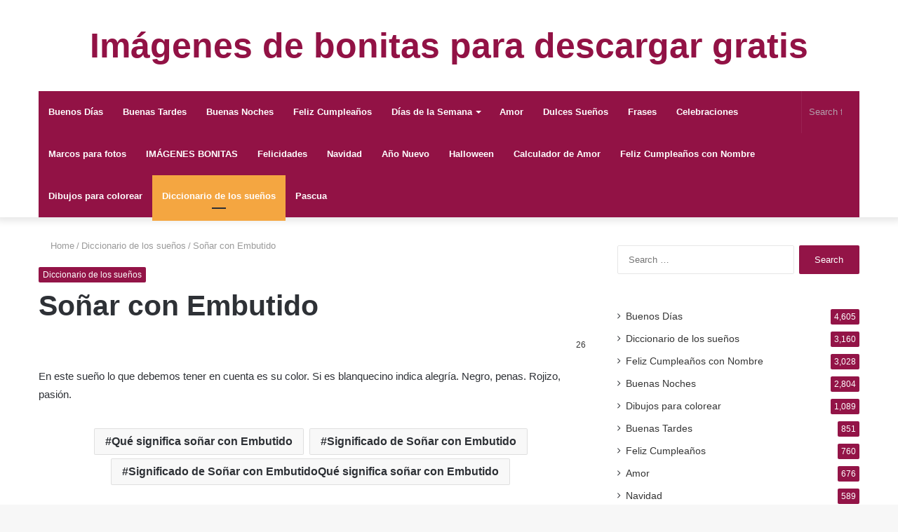

--- FILE ---
content_type: text/html; charset=UTF-8
request_url: https://7ellm.com/sonar-con-embutido/
body_size: 13818
content:
<!DOCTYPE html><html lang="en-US" class="" data-skin="light"><head><script data-no-optimize="1">var litespeed_docref=sessionStorage.getItem("litespeed_docref");litespeed_docref&&(Object.defineProperty(document,"referrer",{get:function(){return litespeed_docref}}),sessionStorage.removeItem("litespeed_docref"));</script> <meta charset="UTF-8" /><link rel="profile" href="http://gmpg.org/xfn/11" /><link rel="pingback" href="https://7ellm.com/xmlrpc.php" /><meta http-equiv='x-dns-prefetch-control' content='on'><link rel='dns-prefetch' href='//cdnjs.cloudflare.com' /><link rel='dns-prefetch' href='//ajax.googleapis.com' /><link rel='dns-prefetch' href='//fonts.googleapis.com' /><link rel='dns-prefetch' href='//fonts.gstatic.com' /><link rel='dns-prefetch' href='//s.gravatar.com' /><link rel='dns-prefetch' href='//www.google-analytics.com' /><meta name='robots' content='index, follow, max-image-preview:large, max-snippet:-1, max-video-preview:-1' /><title>Soñar con Embutido - Imágenes de bonitas para descargar gratis</title><link rel="canonical" href="https://7ellm.com/sonar-con-embutido/" /><meta property="og:locale" content="en_US" /><meta property="og:type" content="article" /><meta property="og:title" content="Soñar con Embutido - Imágenes de bonitas para descargar gratis" /><meta property="og:description" content="En este sueño lo que debemos tener en cuenta es su color. Si es blanquecino indica alegría. Negro, penas. Rojizo, pasión." /><meta property="og:url" content="https://7ellm.com/sonar-con-embutido/" /><meta property="og:site_name" content="Imágenes de bonitas para descargar gratis" /><meta property="article:published_time" content="2021-05-10T22:00:00+00:00" /><meta name="author" content="admin" /><meta name="twitter:card" content="summary_large_image" /><meta name="twitter:label1" content="Written by" /><meta name="twitter:data1" content="admin" /> <script type="application/ld+json" class="yoast-schema-graph">{"@context":"https://schema.org","@graph":[{"@type":"WebPage","@id":"https://7ellm.com/sonar-con-embutido/","url":"https://7ellm.com/sonar-con-embutido/","name":"Soñar con Embutido - Imágenes de bonitas para descargar gratis","isPartOf":{"@id":"https://7ellm.com/#website"},"datePublished":"2021-05-10T22:00:00+00:00","author":{"@id":"https://7ellm.com/#/schema/person/d432768f22fa1278c65e34d8adcc770b"},"breadcrumb":{"@id":"https://7ellm.com/sonar-con-embutido/#breadcrumb"},"inLanguage":"en-US","potentialAction":[{"@type":"ReadAction","target":["https://7ellm.com/sonar-con-embutido/"]}]},{"@type":"BreadcrumbList","@id":"https://7ellm.com/sonar-con-embutido/#breadcrumb","itemListElement":[{"@type":"ListItem","position":1,"name":"Home","item":"https://7ellm.com/"},{"@type":"ListItem","position":2,"name":"Soñar con Embutido"}]},{"@type":"WebSite","@id":"https://7ellm.com/#website","url":"https://7ellm.com/","name":"Imágenes de bonitas para descargar gratis","description":"","potentialAction":[{"@type":"SearchAction","target":{"@type":"EntryPoint","urlTemplate":"https://7ellm.com/?s={search_term_string}"},"query-input":{"@type":"PropertyValueSpecification","valueRequired":true,"valueName":"search_term_string"}}],"inLanguage":"en-US"},{"@type":"Person","@id":"https://7ellm.com/#/schema/person/d432768f22fa1278c65e34d8adcc770b","name":"admin","image":{"@type":"ImageObject","inLanguage":"en-US","@id":"https://7ellm.com/#/schema/person/image/","url":"https://7ellm.com/wp-content/litespeed/avatar/bdf198f1f8b502f25b577216adfefc34.jpg?ver=1768640193","contentUrl":"https://7ellm.com/wp-content/litespeed/avatar/bdf198f1f8b502f25b577216adfefc34.jpg?ver=1768640193","caption":"admin"},"url":"https://7ellm.com/author/admin/"}]}</script> <link rel="alternate" type="application/rss+xml" title="Imágenes de bonitas para descargar gratis &raquo; Feed" href="https://7ellm.com/feed/" /><link rel="alternate" type="application/rss+xml" title="Imágenes de bonitas para descargar gratis &raquo; Comments Feed" href="https://7ellm.com/comments/feed/" /><link rel="alternate" title="oEmbed (JSON)" type="application/json+oembed" href="https://7ellm.com/wp-json/oembed/1.0/embed?url=https%3A%2F%2F7ellm.com%2Fsonar-con-embutido%2F" /><link rel="alternate" title="oEmbed (XML)" type="text/xml+oembed" href="https://7ellm.com/wp-json/oembed/1.0/embed?url=https%3A%2F%2F7ellm.com%2Fsonar-con-embutido%2F&#038;format=xml" /><link data-optimized="2" rel="stylesheet" href="https://7ellm.com/wp-content/litespeed/css/6a3bae6ed830fe82fe0a55617b16915f.css?ver=4e041" /> <script type="litespeed/javascript" data-src="https://7ellm.com/wp-includes/js/jquery/jquery.min.js" id="jquery-core-js"></script> <link rel="https://api.w.org/" href="https://7ellm.com/wp-json/" /><link rel="alternate" title="JSON" type="application/json" href="https://7ellm.com/wp-json/wp/v2/posts/41265" /><link rel="EditURI" type="application/rsd+xml" title="RSD" href="https://7ellm.com/xmlrpc.php?rsd" /><meta name="generator" content="WordPress 6.9" /><link rel='shortlink' href='https://7ellm.com/?p=41265' /><meta http-equiv="X-UA-Compatible" content="IE=edge"><meta name="yandex-verification" content="87f78b0aa2043ee1" /><meta name="theme-color" content="#921245" /><meta name="viewport" content="width=device-width, initial-scale=1.0" /><link rel="icon" href="https://7ellm.com/wp-content/uploads/2019/07/favicon.ico" sizes="32x32" /><link rel="icon" href="https://7ellm.com/wp-content/uploads/2019/07/favicon.ico" sizes="192x192" /><link rel="apple-touch-icon" href="https://7ellm.com/wp-content/uploads/2019/07/favicon.ico" /><meta name="msapplication-TileImage" content="https://7ellm.com/wp-content/uploads/2019/07/favicon.ico" /></head><body id="tie-body" class="wp-singular post-template-default single single-post postid-41265 single-format-standard wp-theme-jannah tie-no-js wrapper-has-shadow block-head-2 magazine2 is-thumb-overlay-disabled is-desktop is-header-layout-2 has-header-below-ad sidebar-right has-sidebar post-layout-1 narrow-title-narrow-media"><div class="background-overlay"><div id="tie-container" class="site tie-container"><div id="tie-wrapper"><header id="theme-header" class="theme-header header-layout-2 main-nav-dark main-nav-default-dark main-nav-below main-nav-boxed no-stream-item has-shadow has-normal-width-logo mobile-header-default"><div class="container header-container"><div class="tie-row logo-row"><div class="logo-wrapper"><div class="tie-col-md-4 logo-container clearfix"><div id="mobile-header-components-area_1" class="mobile-header-components"><ul class="components"><li class="mobile-component_menu custom-menu-link"><a href="#" id="mobile-menu-icon" class=""><span class="tie-mobile-menu-icon nav-icon is-layout-1"></span><span class="screen-reader-text">Menu</span></a></li></ul></div><div id="logo" class="text-logo" >
<a title="Imágenes de bonitas para descargar gratis" href="https://7ellm.com/"><div class="logo-text">Imágenes de bonitas para descargar gratis</div>			</a></div></div></div></div></div><div class="main-nav-wrapper"><nav id="main-nav"  class="main-nav header-nav"  aria-label="Primary Navigation"><div class="container"><div class="main-menu-wrapper"><div id="menu-components-wrap"><div class="main-menu main-menu-wrap tie-alignleft"><div id="main-nav-menu" class="main-menu header-menu"><ul id="menu-men" class="menu" role="menubar"><li id="menu-item-9" class="menu-item menu-item-type-taxonomy menu-item-object-category menu-item-9"><a title="Buenos Días" href="https://7ellm.com/category/buenos-dias/">Buenos Días</a></li><li id="menu-item-8" class="menu-item menu-item-type-taxonomy menu-item-object-category menu-item-8"><a title="Buenas Tardes" href="https://7ellm.com/category/buenas-tardes/">Buenas Tardes</a></li><li id="menu-item-7" class="menu-item menu-item-type-taxonomy menu-item-object-category menu-item-7"><a title="Buenas Noches" href="https://7ellm.com/category/buenas-noches/">Buenas Noches</a></li><li id="menu-item-21" class="menu-item menu-item-type-taxonomy menu-item-object-category menu-item-21"><a title="Feliz Cumpleaños" href="https://7ellm.com/category/feliz-cumpleanos/">Feliz Cumpleaños</a></li><li id="menu-item-10" class="menu-item menu-item-type-taxonomy menu-item-object-category menu-item-has-children menu-item-10"><a title="Días de la Semana" href="https://7ellm.com/category/dias-de-la-semana/">Días de la Semana</a><ul class="sub-menu menu-sub-content"><li id="menu-item-11" class="menu-item menu-item-type-taxonomy menu-item-object-category menu-item-11"><a title="Domingo" href="https://7ellm.com/category/dias-de-la-semana/domingo/">Domingo</a></li><li id="menu-item-14" class="menu-item menu-item-type-taxonomy menu-item-object-category menu-item-14"><a title="Jueves" href="https://7ellm.com/category/dias-de-la-semana/jueves/">Jueves</a></li><li id="menu-item-15" class="menu-item menu-item-type-taxonomy menu-item-object-category menu-item-15"><a title="Lunes" href="https://7ellm.com/category/dias-de-la-semana/lunes/">Lunes</a></li><li id="menu-item-16" class="menu-item menu-item-type-taxonomy menu-item-object-category menu-item-16"><a title="Martes" href="https://7ellm.com/category/dias-de-la-semana/martes/">Martes</a></li><li id="menu-item-17" class="menu-item menu-item-type-taxonomy menu-item-object-category menu-item-17"><a title="Miércoles" href="https://7ellm.com/category/dias-de-la-semana/miercoles/">Miércoles</a></li><li id="menu-item-18" class="menu-item menu-item-type-taxonomy menu-item-object-category menu-item-18"><a title="Sábado" href="https://7ellm.com/category/dias-de-la-semana/sabado/">Sábado</a></li><li id="menu-item-19" class="menu-item menu-item-type-taxonomy menu-item-object-category menu-item-19"><a title="Viernes" href="https://7ellm.com/category/dias-de-la-semana/viernes/">Viernes</a></li><li id="menu-item-12" class="menu-item menu-item-type-taxonomy menu-item-object-category menu-item-12"><a title="Fin de Semana" href="https://7ellm.com/category/dias-de-la-semana/fin-de-semana/">Fin de Semana</a></li><li id="menu-item-13" class="menu-item menu-item-type-taxonomy menu-item-object-category menu-item-13"><a title="Inicio de Semana" href="https://7ellm.com/category/dias-de-la-semana/inicio-de-semana/">Inicio de Semana</a></li></ul></li><li id="menu-item-6" class="menu-item menu-item-type-taxonomy menu-item-object-category menu-item-6"><a title="Amor" href="https://7ellm.com/category/amor/">Amor</a></li><li id="menu-item-20" class="menu-item menu-item-type-taxonomy menu-item-object-category menu-item-20"><a title="Dulces Sueños" href="https://7ellm.com/category/dulces-suenos/">Dulces Sueños</a></li><li id="menu-item-22" class="menu-item menu-item-type-taxonomy menu-item-object-category menu-item-22"><a title="Frases" href="https://7ellm.com/category/fraser/">Frases</a></li><li id="menu-item-22246" class="menu-item menu-item-type-taxonomy menu-item-object-category menu-item-22246"><a title="Celebraciones" href="https://7ellm.com/category/celebraciones/">Celebraciones</a></li><li id="menu-item-23890" class="menu-item menu-item-type-taxonomy menu-item-object-category menu-item-23890"><a title="Marcos para fotos" href="https://7ellm.com/category/marcos-para-fotos/">Marcos para fotos</a></li><li id="menu-item-26778" class="menu-item menu-item-type-taxonomy menu-item-object-category menu-item-26778"><a title="IMÁGENES BONITAS" href="https://7ellm.com/category/imagenes-bonitas/">IMÁGENES BONITAS</a></li><li id="menu-item-26835" class="menu-item menu-item-type-taxonomy menu-item-object-category menu-item-26835"><a href="https://7ellm.com/category/felicidades/">Felicidades</a></li><li id="menu-item-26884" class="menu-item menu-item-type-taxonomy menu-item-object-category menu-item-26884"><a href="https://7ellm.com/category/navidad/">Navidad</a></li><li id="menu-item-28128" class="menu-item menu-item-type-taxonomy menu-item-object-category menu-item-28128"><a href="https://7ellm.com/category/ano-nuevo/">Año Nuevo</a></li><li id="menu-item-29134" class="menu-item menu-item-type-taxonomy menu-item-object-category menu-item-29134"><a href="https://7ellm.com/category/halloween/">Halloween</a></li><li id="menu-item-31358" class="menu-item menu-item-type-custom menu-item-object-custom menu-item-31358"><a href="http://7ellm.com/calculador-de-amor/">Calculador de Amor</a></li><li id="menu-item-32691" class="menu-item menu-item-type-taxonomy menu-item-object-category menu-item-32691"><a href="https://7ellm.com/category/feliz-cumpleanos-con-nombre/">Feliz Cumpleaños con Nombre</a></li><li id="menu-item-39795" class="menu-item menu-item-type-taxonomy menu-item-object-category menu-item-39795"><a href="https://7ellm.com/category/dibujos-para-colorear/">Dibujos para colorear</a></li><li id="menu-item-39823" class="menu-item menu-item-type-taxonomy menu-item-object-category current-post-ancestor current-menu-parent current-post-parent menu-item-39823 tie-current-menu"><a href="https://7ellm.com/category/diccionario-de-los-suenos/">Diccionario de los sueños</a></li><li id="menu-item-45254" class="menu-item menu-item-type-taxonomy menu-item-object-category menu-item-45254"><a href="https://7ellm.com/category/pascua/">Pascua</a></li></ul></div></div><ul class="components"><li class="search-bar menu-item custom-menu-link" aria-label="Search"><form method="get" id="search" action="https://7ellm.com/">
<input id="search-input"  inputmode="search" type="text" name="s" title="Search for" placeholder="Search for" />
<button id="search-submit" type="submit">
<span class="tie-icon-search tie-search-icon" aria-hidden="true"></span>
<span class="screen-reader-text">Search for</span>
</button></form></li></ul></div></div></div></nav></div></header><div class="stream-item stream-item-below-header"><script type="litespeed/javascript" data-src="https://pagead2.googlesyndication.com/pagead/js/adsbygoogle.js?client=ca-pub-3257236447136093"
     crossorigin="anonymous"></script> 
<ins class="adsbygoogle"
style="display:block"
data-ad-client="ca-pub-3257236447136093"
data-ad-slot="3157428911"
data-ad-format="auto"
data-full-width-responsive="true"></ins> <script type="litespeed/javascript">(adsbygoogle=window.adsbygoogle||[]).push({})</script></div><div id="content" class="site-content container"><div id="main-content-row" class="tie-row main-content-row"><div class="main-content tie-col-md-8 tie-col-xs-12" role="main"><article id="the-post" class="container-wrapper post-content"><header class="entry-header-outer"><nav id="breadcrumb"><a href="https://7ellm.com/"><span class="tie-icon-home" aria-hidden="true"></span> Home</a><em class="delimiter">/</em><a href="https://7ellm.com/category/diccionario-de-los-suenos/">Diccionario de los sueños</a><em class="delimiter">/</em><span class="current">Soñar con Embutido</span></nav><script type="application/ld+json">{"@context":"http:\/\/schema.org","@type":"BreadcrumbList","@id":"#Breadcrumb","itemListElement":[{"@type":"ListItem","position":1,"item":{"name":"Home","@id":"https:\/\/7ellm.com\/"}},{"@type":"ListItem","position":2,"item":{"name":"Diccionario de los sue\u00f1os","@id":"https:\/\/7ellm.com\/category\/diccionario-de-los-suenos\/"}}]}</script> <div class="entry-header"><span class="post-cat-wrap"><a class="post-cat tie-cat-4593" href="https://7ellm.com/category/diccionario-de-los-suenos/">Diccionario de los sueños</a></span><h1 class="post-title entry-title">Soñar con Embutido</h1><div id="single-post-meta" class="post-meta clearfix"><div class="tie-alignright"><span class="meta-views meta-item "><span class="tie-icon-fire" aria-hidden="true"></span> 26 </span></div></div></div></header><div class="entry-content entry clearfix"><p>En este sueño lo que debemos tener en cuenta es su color. Si es blanquecino indica alegría. Negro, penas. Rojizo, pasión.</p><div class="post-bottom-meta post-bottom-tags post-tags-modern"><div class="post-bottom-meta-title"><span class="tie-icon-tags" aria-hidden="true"></span> Tags</div><span class="tagcloud"><a href="https://7ellm.com/tag/que-significa-sonar-con-embutido/" rel="tag">Qué significa soñar con Embutido</a> <a href="https://7ellm.com/tag/significado-de-sonar-con-embutido/" rel="tag">Significado de Soñar con Embutido</a> <a href="https://7ellm.com/tag/significado-de-sonar-con-embutidoque-significa-sonar-con-embutido/" rel="tag">Significado de Soñar con EmbutidoQué significa soñar con Embutido</a></span></div><br>
Imágenes de
Soñar con Embutido 👉
para descargar gratis al celular y compartir en facebook⭐.
<br><p style='color: #CF152A;font-weight: bold;'>BBCode: (Foro):</p><textarea cols='60' id='url' onclick='this.focus();this.select()' readonly='readonly' rows='2' style='border:2px solid #666;background:#fff; height: 3.5em; width: 98%;' title='Click to highlight'>[center][url=http://7ellm.com][img]http://7ellm.com/[/img][/url][/center]</textarea><p style='color: #CF152A;font-weight: bold;'>Código HTML: (Sitio web, blog):</p><textarea cols='60' id='HTML-code' onclick='this.focus();this.select()' readonly='readonly' rows='2' style='border:2px solid #666;background:#fff; height: 3.5em; width: 98%;' title='Click to highlight'><a href="http://7ellm.com"><img src=http://7ellm.com/ border="0" alt="<a href="http://7ellm.com"><img src= border="0" alt="Imágenes de bonitas para descargar gratis"><br>Imágenes de bonitas para descargar gratis</a>"><br><a href="http://7ellm.com"><img src= border="0" alt="Imágenes de bonitas para descargar gratis"><br>Imágenes de bonitas para descargar gratis</a></a></textarea><p style='color: #CF152A;font-weight: bold;'>Link: (Facebook, WhatsApp):</p><textarea id='BB-code' onclick='this.focus();this.select()' readonly='readonly' rows='2' style='border:2px solid #666;background:#fff; height: 2.6em; width: 98%;' title='Click to highlight'>https://7ellm.com/sonar-con-embutido/</textarea><br> <script type="litespeed/javascript" data-src="https://pagead2.googlesyndication.com/pagead/js/adsbygoogle.js"></script> <ins class="adsbygoogle"
style="display:block"
data-ad-format="autorelaxed"
data-ad-client="ca-pub-3257236447136093"
data-ad-slot="8807048835"></ins> <script type="litespeed/javascript">(adsbygoogle=window.adsbygoogle||[]).push({})</script> <div style='text-align: right;font-size: x-small;'></div></b:if></div><div id="post-extra-info"><div class="theiaStickySidebar"><div id="single-post-meta" class="post-meta clearfix"><div class="tie-alignright"><span class="meta-views meta-item "><span class="tie-icon-fire" aria-hidden="true"></span> 26 </span></div></div></div></div><div class="clearfix"></div> <script id="tie-schema-json" type="application/ld+json">{"@context":"http:\/\/schema.org","@type":"Article","dateCreated":"2021-05-11T00:00:00+02:00","datePublished":"2021-05-11T00:00:00+02:00","dateModified":"2021-05-11T00:00:00+02:00","headline":"So\u00f1ar con Embutido","name":"So\u00f1ar con Embutido","keywords":"Qu\u00e9 significa so\u00f1ar con Embutido,Significado de So\u00f1ar con Embutido,Significado de So\u00f1ar con EmbutidoQu\u00e9 significa so\u00f1ar con Embutido","url":"https:\/\/7ellm.com\/sonar-con-embutido\/","description":"En este sue\u00f1o lo que debemos tener en cuenta es su color. Si es blanquecino indica alegr\u00eda. Negro, penas. Rojizo, pasi\u00f3n.","copyrightYear":"2021","articleSection":"Diccionario de los sue\u00f1os","articleBody":"En este sue\u00f1o lo que debemos tener en cuenta es su color. Si es blanquecino indica alegr\u00eda. Negro, penas. Rojizo, pasi\u00f3n.","publisher":{"@id":"#Publisher","@type":"Organization","name":"Im\u00e1genes de bonitas para descargar gratis","logo":{"@type":"ImageObject","url":"https:\/\/7ellm.com\/wp-content\/themes\/jannah\/assets\/images\/logo@2x.png"},"sameAs":["https:\/\/www.facebook.com\/imagenes247","https:\/\/twitter.com\/imagenes247","https:\/\/www.pinterest.de\/imagenesbonita\/","https:\/\/carmenjose8888.tumblr.com\/"]},"sourceOrganization":{"@id":"#Publisher"},"copyrightHolder":{"@id":"#Publisher"},"mainEntityOfPage":{"@type":"WebPage","@id":"https:\/\/7ellm.com\/sonar-con-embutido\/","breadcrumb":{"@id":"#Breadcrumb"}},"author":{"@type":"Person","name":"admin","url":"https:\/\/7ellm.com\/author\/admin\/"}}</script> <div id="share-buttons-bottom" class="share-buttons share-buttons-bottom"><div class="share-links  share-centered icons-only">
<a href="https://www.facebook.com/sharer.php?u=https://7ellm.com/sonar-con-embutido/" rel="external noopener nofollow" title="Facebook" target="_blank" class="facebook-share-btn " data-raw="https://www.facebook.com/sharer.php?u={post_link}">
<span class="share-btn-icon tie-icon-facebook"></span> <span class="screen-reader-text">Facebook</span>
</a>
<a href="https://twitter.com/intent/tweet?text=So%C3%B1ar%20con%20Embutido&#038;url=https://7ellm.com/sonar-con-embutido/" rel="external noopener nofollow" title="Twitter" target="_blank" class="twitter-share-btn " data-raw="https://twitter.com/intent/tweet?text={post_title}&amp;url={post_link}">
<span class="share-btn-icon tie-icon-twitter"></span> <span class="screen-reader-text">Twitter</span>
</a>
<a href="https://www.tumblr.com/share/link?url=https://7ellm.com/sonar-con-embutido/&#038;name=So%C3%B1ar%20con%20Embutido" rel="external noopener nofollow" title="Tumblr" target="_blank" class="tumblr-share-btn " data-raw="https://www.tumblr.com/share/link?url={post_link}&amp;name={post_title}">
<span class="share-btn-icon tie-icon-tumblr"></span> <span class="screen-reader-text">Tumblr</span>
</a>
<a href="https://pinterest.com/pin/create/button/?url=https://7ellm.com/sonar-con-embutido/&#038;description=So%C3%B1ar%20con%20Embutido&#038;media=" rel="external noopener nofollow" title="Pinterest" target="_blank" class="pinterest-share-btn " data-raw="https://pinterest.com/pin/create/button/?url={post_link}&amp;description={post_title}&amp;media={post_img}">
<span class="share-btn-icon tie-icon-pinterest"></span> <span class="screen-reader-text">Pinterest</span>
</a>
<a href="https://vk.com/share.php?url=https://7ellm.com/sonar-con-embutido/" rel="external noopener nofollow" title="VKontakte" target="_blank" class="vk-share-btn " data-raw="https://vk.com/share.php?url={post_link}">
<span class="share-btn-icon tie-icon-vk"></span> <span class="screen-reader-text">VKontakte</span>
</a>
<a href="https://api.whatsapp.com/send?text=So%C3%B1ar%20con%20Embutido%20https://7ellm.com/sonar-con-embutido/" rel="external noopener nofollow" title="WhatsApp" target="_blank" class="whatsapp-share-btn " data-raw="https://api.whatsapp.com/send?text={post_title}%20{post_link}">
<span class="share-btn-icon tie-icon-whatsapp"></span> <span class="screen-reader-text">WhatsApp</span>
</a>
<a href="https://telegram.me/share/url?url=https://7ellm.com/sonar-con-embutido/&text=So%C3%B1ar%20con%20Embutido" rel="external noopener nofollow" title="Telegram" target="_blank" class="telegram-share-btn " data-raw="https://telegram.me/share/url?url={post_link}&text={post_title}">
<span class="share-btn-icon tie-icon-paper-plane"></span> <span class="screen-reader-text">Telegram</span>
</a></div></div></article><div class="post-components"><div id="related-posts" class="container-wrapper has-extra-post"><div class="mag-box-title the-global-title"><h3>Related Articles</h3></div><div class="related-posts-list"><div class="related-item"><h3 class="post-title"><a href="https://7ellm.com/sonar-con-desgracia/">Soñar con Desgracia</a></h3><div class="post-meta clearfix"></div></div><div class="related-item"><h3 class="post-title"><a href="https://7ellm.com/sonar-con-licencia/">Soñar con Licencia</a></h3><div class="post-meta clearfix"></div></div><div class="related-item"><h3 class="post-title"><a href="https://7ellm.com/sonar-con-canario/">Soñar con Canario</a></h3><div class="post-meta clearfix"></div></div><div class="related-item"><h3 class="post-title"><a href="https://7ellm.com/sonar-con-azucar/">Soñar con Azúcar</a></h3><div class="post-meta clearfix"></div></div></div></div></div></div><aside class="sidebar tie-col-md-4 tie-col-xs-12 normal-side is-sticky" aria-label="Primary Sidebar"><div class="theiaStickySidebar"><div id="search-3" class="container-wrapper widget widget_search"><form role="search" method="get" class="search-form" action="https://7ellm.com/">
<label>
<span class="screen-reader-text">Search for:</span>
<input type="search" class="search-field" placeholder="Search &hellip;" value="" name="s" />
</label>
<input type="submit" class="search-submit" value="Search" /></form><div class="clearfix"></div></div><div id="tie-widget-categories-2" class="container-wrapper widget widget_categories tie-widget-categories"><ul><li class="cat-item cat-counter tie-cat-item-1"><a href="https://7ellm.com/category/buenos-dias/">Buenos Días</a> <span>4,605</span></li><li class="cat-item cat-counter tie-cat-item-4593"><a href="https://7ellm.com/category/diccionario-de-los-suenos/">Diccionario de los sueños</a> <span>3,160</span></li><li class="cat-item cat-counter tie-cat-item-2238"><a href="https://7ellm.com/category/feliz-cumpleanos-con-nombre/">Feliz Cumpleaños con Nombre</a> <span>3,028</span></li><li class="cat-item cat-counter tie-cat-item-2"><a href="https://7ellm.com/category/buenas-noches/">Buenas Noches</a> <span>2,804</span></li><li class="cat-item cat-counter tie-cat-item-4585"><a href="https://7ellm.com/category/dibujos-para-colorear/">Dibujos para colorear</a> <span>1,089</span></li><li class="cat-item cat-counter tie-cat-item-6"><a href="https://7ellm.com/category/buenas-tardes/">Buenas Tardes</a> <span>851</span></li><li class="cat-item cat-counter tie-cat-item-3"><a href="https://7ellm.com/category/feliz-cumpleanos/">Feliz Cumpleaños</a> <span>760</span></li><li class="cat-item cat-counter tie-cat-item-7"><a href="https://7ellm.com/category/amor/">Amor</a> <span>676</span></li><li class="cat-item cat-counter tie-cat-item-2062"><a href="https://7ellm.com/category/navidad/">Navidad</a> <span>589</span></li><li class="cat-item cat-counter tie-cat-item-2128"><a href="https://7ellm.com/category/halloween/">Halloween</a> <span>510</span></li><li class="cat-item cat-counter tie-cat-item-5"><a href="https://7ellm.com/category/fraser/">Frases</a> <span>427</span></li><li class="cat-item cat-counter tie-cat-item-8"><a href="https://7ellm.com/category/dulces-suenos/">Dulces Sueños</a> <span>320</span></li><li class="cat-item cat-counter tie-cat-item-496"><a href="https://7ellm.com/category/celebraciones/">Celebraciones</a> <span>31</span></li><li class="cat-item cat-counter tie-cat-item-2027"><a href="https://7ellm.com/category/imagenes-bonitas/">IMÁGENES BONITAS</a> <span>27</span></li><li class="cat-item cat-counter tie-cat-item-2124"><a href="https://7ellm.com/category/ano-nuevo/">Año Nuevo</a> <span>13</span></li><li class="cat-item cat-counter tie-cat-item-1983"><a href="https://7ellm.com/category/marcos-para-fotos/">Marcos para fotos</a> <span>13</span></li><li class="cat-item cat-counter tie-cat-item-2051"><a href="https://7ellm.com/category/felicidades/">Felicidades</a> <span>6</span></li><li class="cat-item cat-counter tie-cat-item-17458"><a href="https://7ellm.com/category/pascua/">Pascua</a> <span>2</span></li><li class="cat-item cat-counter tie-cat-item-4589"><a href="https://7ellm.com/category/precio/">Precio</a> <span>1</span></li><li class="cat-item cat-counter tie-cat-item-4"><a href="https://7ellm.com/category/dias-de-la-semana/">Días de la Semana</a> <span>4,420</span><ul class='children'><li class="cat-item cat-counter tie-cat-item-12"><a href="https://7ellm.com/category/dias-de-la-semana/jueves/">Jueves</a> <span>811</span></li><li class="cat-item cat-counter tie-cat-item-17"><a href="https://7ellm.com/category/dias-de-la-semana/inicio-de-semana/">Inicio de Semana</a> <span>666</span></li><li class="cat-item cat-counter tie-cat-item-13"><a href="https://7ellm.com/category/dias-de-la-semana/viernes/">Viernes</a> <span>611</span></li><li class="cat-item cat-counter tie-cat-item-15"><a href="https://7ellm.com/category/dias-de-la-semana/domingo/">Domingo</a> <span>547</span></li><li class="cat-item cat-counter tie-cat-item-9"><a href="https://7ellm.com/category/dias-de-la-semana/lunes/">Lunes</a> <span>478</span></li><li class="cat-item cat-counter tie-cat-item-16"><a href="https://7ellm.com/category/dias-de-la-semana/fin-de-semana/">Fin de Semana</a> <span>397</span></li><li class="cat-item cat-counter tie-cat-item-10"><a href="https://7ellm.com/category/dias-de-la-semana/martes/">Martes</a> <span>396</span></li><li class="cat-item cat-counter tie-cat-item-14"><a href="https://7ellm.com/category/dias-de-la-semana/sabado/">Sábado</a> <span>308</span></li><li class="cat-item cat-counter tie-cat-item-11"><a href="https://7ellm.com/category/dias-de-la-semana/miercoles/">Miércoles</a> <span>206</span></li></ul></li></ul><div class="clearfix"></div></div><div id="custom_html-2" class="widget_text container-wrapper widget widget_custom_html"><div class="textwidget custom-html-widget"><a href="http://azgif.com/">Marcos para fotos</a><br>
<a href="http://fotospan.com">escribir en foto y marco de fotos</a>
<br>
<a href="http://fotocov.com">Gif foto</a>
<br>
<a href="http://onlinephotoframe.com/">online photo frame</a>
<br>
<a href="https://www.hapybirthday.com/category/feliz-cumpleanos/">Feliz cumpleaños imagenes y frases.</a></div><div class="clearfix"></div></div><div id="search-4" class="container-wrapper widget widget_search"><form role="search" method="get" class="search-form" action="https://7ellm.com/">
<label>
<span class="screen-reader-text">Search for:</span>
<input type="search" class="search-field" placeholder="Search &hellip;" value="" name="s" />
</label>
<input type="submit" class="search-submit" value="Search" /></form><div class="clearfix"></div></div></div></aside></div></div><footer id="footer" class="site-footer dark-skin dark-widgetized-area"><div id="footer-widgets-container"><div class="container"><div class="footer-widget-area "><div class="tie-row"><div class="tie-col-sm-4 normal-side"><div id="tag_cloud-2" class="container-wrapper widget widget_tag_cloud"><div class="tagcloud"><a href="https://7ellm.com/tag/amor/" class="tag-cloud-link tag-link-28 tag-link-position-1" style="font-size: 15pt;" aria-label="amor (4,170 items)">amor</a>
<a href="https://7ellm.com/tag/bonitas/" class="tag-cloud-link tag-link-46 tag-link-position-2" style="font-size: 8pt;" aria-label="bonitas (1,361 items)">bonitas</a>
<a href="https://7ellm.com/tag/buenas/" class="tag-cloud-link tag-link-168 tag-link-position-3" style="font-size: 13.714285714286pt;" aria-label="buenas (3,410 items)">buenas</a>
<a href="https://7ellm.com/tag/buenos/" class="tag-cloud-link tag-link-19 tag-link-position-4" style="font-size: 16.285714285714pt;" aria-label="buenos (5,149 items)">buenos</a>
<a href="https://7ellm.com/tag/celular/" class="tag-cloud-link tag-link-24 tag-link-position-5" style="font-size: 14.571428571429pt;" aria-label="celular (3,905 items)">celular</a>
<a href="https://7ellm.com/tag/con/" class="tag-cloud-link tag-link-45 tag-link-position-6" style="font-size: 8.7142857142857pt;" aria-label="con (1,498 items)">con</a>
<a href="https://7ellm.com/tag/cumpleanos/" class="tag-cloud-link tag-link-227 tag-link-position-7" style="font-size: 14.428571428571pt;" aria-label="cumpleaños (3,795 items)">cumpleaños</a>
<a href="https://7ellm.com/tag/de/" class="tag-cloud-link tag-link-22 tag-link-position-8" style="font-size: 19.285714285714pt;" aria-label="de (8,394 items)">de</a>
<a href="https://7ellm.com/tag/descargar/" class="tag-cloud-link tag-link-25 tag-link-position-9" style="font-size: 10.571428571429pt;" aria-label="descargar (2,046 items)">descargar</a>
<a href="https://7ellm.com/tag/dias/" class="tag-cloud-link tag-link-20 tag-link-position-10" style="font-size: 16.285714285714pt;" aria-label="dias (5,171 items)">dias</a>
<a href="https://7ellm.com/tag/facebook/" class="tag-cloud-link tag-link-26 tag-link-position-11" style="font-size: 11.142857142857pt;" aria-label="facebook (2,262 items)">facebook</a>
<a href="https://7ellm.com/tag/feliz/" class="tag-cloud-link tag-link-87 tag-link-position-12" style="font-size: 17.142857142857pt;" aria-label="feliz (5,834 items)">feliz</a>
<a href="https://7ellm.com/tag/frases/" class="tag-cloud-link tag-link-40 tag-link-position-13" style="font-size: 14.285714285714pt;" aria-label="frases (3,738 items)">frases</a>
<a href="https://7ellm.com/tag/imagenes/" class="tag-cloud-link tag-link-52 tag-link-position-14" style="font-size: 16.142857142857pt;" aria-label="imagenes (5,032 items)">imagenes</a>
<a href="https://7ellm.com/tag/mi/" class="tag-cloud-link tag-link-27 tag-link-position-15" style="font-size: 11.428571428571pt;" aria-label="mi (2,346 items)">mi</a>
<a href="https://7ellm.com/tag/noches/" class="tag-cloud-link tag-link-169 tag-link-position-16" style="font-size: 12.571428571429pt;" aria-label="noches (2,828 items)">noches</a>
<a href="https://7ellm.com/tag/para/" class="tag-cloud-link tag-link-23 tag-link-position-17" style="font-size: 22pt;" aria-label="para (12,892 items)">para</a>
<a href="https://7ellm.com/tag/whatsapp/" class="tag-cloud-link tag-link-31 tag-link-position-18" style="font-size: 14.428571428571pt;" aria-label="whatsapp (3,788 items)">whatsapp</a></div><div class="clearfix"></div></div><div id="block-3" class="container-wrapper widget widget_block"><a href="https://debilder.net/category/gruss-bilder/guten-morgen-bilder/">Guten Morgen bilder kostenlos</a>
<br>
<a href="https://almanyadakiturkler.de/almanya-trafik-isaretleri-ve-anlamlari-turkce-rehber/">Trafik işaretleri ve anlamları</a>
<br>
<a href="https://7ellm.com">Imágenes de bonitas para descargar gratis</a>
<br>
<a href="https://fotomarcos.net">Foto Marcos</a>
<br>
<a href="https://www.iimagez.com">Greetings Images</a>
<br>
<a href="https://namegif.com">add name on animated gif images write name on photo photo frame and video frame image editing online</a>
<br>
<a href="https://fotocov.com">imagenes bonitas - bonitas imágenes animadas y fotos descargar y compartir gratis</a>
<br>
<a href="https://fotoita.com/?lang=es">Intercambio de Caras Gratis - Modelos Increíbles Listos | Face Swap</a>
<br>
<a href="https://www.hapybirthday.com">Happy Birthday Wishes</a>
<br>
<a href="https://gifaya.com">gif photo</a>
<br>
<a href="https://soretna.com/">اكتب على صور اهداءات - فريمات واطارات للصور</a>
<br>
<a href="https://debilder.net">Bilder und Sprüche</a>
<br>
<a href="https://azgif.com">Marcos para fotos</a>
<br>
<a href="https://fotoce.com">Fotoce: Marcos para fotos online y editor de fotos</a>
<br>
<a href="https://felizcumpleanos24.com">feliz cumpleanos</a>
<br>
<a href="https://tfotos.com">الكتابة على الصور ومؤثرات الصور وفريمات واطارات للصور</a>
<br>
<a href="https://felizcumpleanos24.com/">Feliz Cumpleaños</a>
<br>
<a href="http://www.akteb.com">أكتب اسمك على الصور</a>
<br>
<a href="https://gifaya.com/personalized-birthday-cake-maker-with-name/">Personalized Birthday Cake Maker With Name</a>
<br>
<a href="https://almanyadakiturkler.de/category/almanyada-surus/">Almanya'da Sürüş</a>
<br>
<a href="https://almanyadakiturkler.de/category/almanyada-hava-durumu/">Almanya'da Hava Durumu</a>
<br>
<a href="https://almanyadakiturkler.de/category/almanyaya-goc/">Almanya’ya Göç</a><div class="clearfix"></div></div><div id="block-4" class="container-wrapper widget widget_block"><a href="https://ketoparati.com/" target="_blank" rel="noopener noreferrer">Keto para ti – Recetas y consejos para la dieta cetogénica</a><div class="clearfix"></div></div></div><div class="tie-col-sm-4 normal-side"><div id="social-2" class="container-wrapper widget social-icons-widget"><div class="widget-title the-global-title"><div class="the-subtitle">Social<span class="widget-title-icon tie-icon"></span></div></div><ul class="solid-social-icons"><li class="social-icons-item"><a class="social-link facebook-social-icon" rel="external noopener nofollow" target="_blank" href="https://www.facebook.com/imagenes247"><span class="tie-social-icon tie-icon-facebook"></span><span class="screen-reader-text">Facebook</span></a></li><li class="social-icons-item"><a class="social-link twitter-social-icon" rel="external noopener nofollow" target="_blank" href="https://twitter.com/imagenes247"><span class="tie-social-icon tie-icon-twitter"></span><span class="screen-reader-text">Twitter</span></a></li><li class="social-icons-item"><a class="social-link pinterest-social-icon" rel="external noopener nofollow" target="_blank" href="https://www.pinterest.de/imagenesbonita/"><span class="tie-social-icon tie-icon-pinterest"></span><span class="screen-reader-text">Pinterest</span></a></li><li class="social-icons-item"><a class="social-link tumblr-social-icon" rel="external noopener nofollow" target="_blank" href="https://carmenjose8888.tumblr.com/"><span class="tie-social-icon tie-icon-tumblr"></span><span class="screen-reader-text">Tumblr</span></a></li></ul><div class="clearfix"></div><div class="clearfix"></div></div><div id="pages-2" class="container-wrapper widget widget_pages"><div class="widget-title the-global-title"><div class="the-subtitle">Pages<span class="widget-title-icon tie-icon"></span></div></div><ul><li class="page_item page-item-3"><a href="https://7ellm.com/politica-privacidad/">Política de privacidad</a></li><li class="page_item page-item-39801"><a href="https://7ellm.com/">Imágenes de bonitas para descargar gratis</a></li></ul><div class="clearfix"></div></div><div id="block-2" class="container-wrapper widget widget_block"><a href="https://georgiavisits.com/">Plan Your Trip to Georgia – The Ultimate Travel Guide</a>
<br><div class="clearfix"></div></div></div><div class="tie-col-sm-4 normal-side"><div id="posts-list-widget-3" class="container-wrapper widget posts-list"><div class="widget-posts-list-container timeline-widget" ><ul class="posts-list-items widget-posts-wrapper"><li class="widget-single-post-item">
<a href="https://7ellm.com/marcos-para-fotos-de-winnie-pooh/"><h3>Marcos para fotos de winnie pooh</h3>
</a></li><li class="widget-single-post-item">
<a href="https://7ellm.com/imajenes-bonitas-de-buenos-dias-para-celular/"><h3>Imajenes Bonitas De Buenos Dias Para Celular</h3>
</a></li><li class="widget-single-post-item">
<a href="https://7ellm.com/imajenes-buenas-noches/"><h3>Imajenes Buenas Noches</h3>
</a></li><li class="widget-single-post-item">
<a href="https://7ellm.com/imagenes-buenas-noches-gratis-para-whatsapp/"><h3>Imagenes Buenas Noches Gratis Para Whatsapp</h3>
</a></li><li class="widget-single-post-item">
<a href="https://7ellm.com/tarjetas-de-cumpleanos-con-musica-para-descargar-por-whatsapp/"><h3>Tarjetas De Cumpleaños Con Musica Para Descargar Por Whatsapp</h3>
</a></li></ul></div><div class="clearfix"></div></div><div id="custom_html-4" class="widget_text container-wrapper widget widget_custom_html"><div class="textwidget custom-html-widget"><a href="https://felizcumpleanos24.com/marco-de-fotos-de-pastel-de-feliz-cumpleanos-con-nombre/">Feliz cumpleaños</a>
<br>
<a href="https://felizcumpleanos24.com/precioso-marco-de-fotos-de-pastel-de-cumpleanos/">marcos para fotos de cumple</a>
<br>
<a href="https://felizcumpleanos24.com/category/pastel-de-feliz-cumpleanos-con-nombre/">Pastel De Feliz Cumpleaños Con Nombre
</a>
<br>
<a href="https://felizcumpleanos24.com/category/pastel-de-cumpleanos-con-foto/">Pastel De Cumpleaños Con Foto
</a>
<br>
<a href="https://felizcumpleanos24.com/category/tortas-de-cumpleanos-con-foto-y-texto/">Tortas De Cumpleaños Con Foto Y Texto
</a>
<br>
<a href="https://debilder.net/category/gruss-bilder/guten-morgen-bilder/">Guten Morgen Bilder
</a>
<br>
<a href="https://debilder.net/category/gruss-bilder/gute-nacht/">Gute Nacht
</a></div><div class="clearfix"></div></div></div></div></div></div></div><div id="site-info" class="site-info site-info-layout-2"><div class="container"><div class="tie-row"><div class="tie-col-md-12"><ul class="social-icons"><li class="social-icons-item"><a class="social-link facebook-social-icon" rel="external noopener nofollow" target="_blank" href="https://www.facebook.com/imagenes247"><span class="tie-social-icon tie-icon-facebook"></span><span class="screen-reader-text">Facebook</span></a></li><li class="social-icons-item"><a class="social-link twitter-social-icon" rel="external noopener nofollow" target="_blank" href="https://twitter.com/imagenes247"><span class="tie-social-icon tie-icon-twitter"></span><span class="screen-reader-text">Twitter</span></a></li><li class="social-icons-item"><a class="social-link pinterest-social-icon" rel="external noopener nofollow" target="_blank" href="https://www.pinterest.de/imagenesbonita/"><span class="tie-social-icon tie-icon-pinterest"></span><span class="screen-reader-text">Pinterest</span></a></li><li class="social-icons-item"><a class="social-link tumblr-social-icon" rel="external noopener nofollow" target="_blank" href="https://carmenjose8888.tumblr.com/"><span class="tie-social-icon tie-icon-tumblr"></span><span class="screen-reader-text">Tumblr</span></a></li></ul></div></div></div></div></footer><a id="go-to-top" class="go-to-top-button" href="#go-to-tie-body">
<span class="tie-icon-angle-up"></span>
<span class="screen-reader-text">Back to top button</span>
</a></div><aside class=" side-aside normal-side dark-skin dark-widgetized-area is-fullwidth appear-from-left" aria-label="Secondary Sidebar" style="visibility: hidden;"><div data-height="100%" class="side-aside-wrapper has-custom-scroll"><a href="#" class="close-side-aside remove big-btn light-btn">
<span class="screen-reader-text">Close</span>
</a><div id="mobile-container"><div id="mobile-menu" class="hide-menu-icons"></div><div id="mobile-social-icons" class="social-icons-widget solid-social-icons"><ul><li class="social-icons-item"><a class="social-link facebook-social-icon" rel="external noopener nofollow" target="_blank" href="https://www.facebook.com/imagenes247"><span class="tie-social-icon tie-icon-facebook"></span><span class="screen-reader-text">Facebook</span></a></li><li class="social-icons-item"><a class="social-link twitter-social-icon" rel="external noopener nofollow" target="_blank" href="https://twitter.com/imagenes247"><span class="tie-social-icon tie-icon-twitter"></span><span class="screen-reader-text">Twitter</span></a></li><li class="social-icons-item"><a class="social-link pinterest-social-icon" rel="external noopener nofollow" target="_blank" href="https://www.pinterest.de/imagenesbonita/"><span class="tie-social-icon tie-icon-pinterest"></span><span class="screen-reader-text">Pinterest</span></a></li><li class="social-icons-item"><a class="social-link tumblr-social-icon" rel="external noopener nofollow" target="_blank" href="https://carmenjose8888.tumblr.com/"><span class="tie-social-icon tie-icon-tumblr"></span><span class="screen-reader-text">Tumblr</span></a></li></ul></div><div id="mobile-search"><form role="search" method="get" class="search-form" action="https://7ellm.com/">
<label>
<span class="screen-reader-text">Search for:</span>
<input type="search" class="search-field" placeholder="Search &hellip;" value="" name="s" />
</label>
<input type="submit" class="search-submit" value="Search" /></form></div></div></div></aside></div></div> <script type="speculationrules">{"prefetch":[{"source":"document","where":{"and":[{"href_matches":"/*"},{"not":{"href_matches":["/wp-*.php","/wp-admin/*","/wp-content/uploads/*","/wp-content/*","/wp-content/plugins/*","/wp-content/themes/jannah/*","/*\\?(.+)"]}},{"not":{"selector_matches":"a[rel~=\"nofollow\"]"}},{"not":{"selector_matches":".no-prefetch, .no-prefetch a"}}]},"eagerness":"conservative"}]}</script> <div id="eu-cookie-bar">Las cookies son pequeños archivos de texto que los sitios web pueden utilizar para hacer que la experiencia del usuario sea más eficiente. La ley establece que podemos almacenar cookies en su dispositivo si son estrictamente necesarias para el funcionamiento de este sitio. Para todos los demás tipos de cookies necesitamos su permiso. Este sitio utiliza diferentes tipos de cookies. Algunas cookies son colocadas por servicios de terceros que aparecen en nuestras páginas. <button id="euCookieAcceptWP"  onclick="euSetCookie('euCookiesAcc', true, 30); euAcceptCookiesWP();">I Understand</button></div> <script>var sc_project=12043684;
			var sc_security="d739a6eb";</script> <script type="text/javascript" src="https://www.statcounter.com/counter/counter.js" async></script> <noscript><div class="statcounter"><a title="web analytics" href="https://statcounter.com/"><img class="statcounter" src="https://c.statcounter.com/12043684/0/d739a6eb/0/" alt="web analytics" /></a></div></noscript><div id="reading-position-indicator"></div><div id="is-scroller-outer"><div id="is-scroller"></div></div><div id="fb-root"></div><script type="text/javascript" id="tie-scripts-js-extra">/*  */
var tie = {"is_rtl":"","ajaxurl":"https://7ellm.com/wp-admin/admin-ajax.php","is_taqyeem_active":"","is_sticky_video":"","mobile_menu_top":"","mobile_menu_active":"area_1","mobile_menu_parent":"","lightbox_all":"","lightbox_gallery":"","lightbox_skin":"dark","lightbox_thumb":"horizontal","lightbox_arrows":"","is_singular":"1","autoload_posts":"","reading_indicator":"true","lazyload":"","select_share":"","select_share_twitter":"","select_share_facebook":"","select_share_linkedin":"","select_share_email":"","facebook_app_id":"5303202981","twitter_username":"","responsive_tables":"true","ad_blocker_detector":"","sticky_behavior":"upwards","sticky_desktop":"","sticky_mobile":"","sticky_mobile_behavior":"default","ajax_loader":"\u003Cdiv class=\"loader-overlay\"\u003E\u003Cdiv class=\"spinner-circle\"\u003E\u003C/div\u003E\u003C/div\u003E","type_to_search":"","lang_no_results":"Nothing Found","sticky_share_mobile":"","sticky_share_post":""};
//# sourceURL=tie-scripts-js-extra
/*  */</script> <script data-no-optimize="1">window.lazyLoadOptions=Object.assign({},{threshold:300},window.lazyLoadOptions||{});!function(t,e){"object"==typeof exports&&"undefined"!=typeof module?module.exports=e():"function"==typeof define&&define.amd?define(e):(t="undefined"!=typeof globalThis?globalThis:t||self).LazyLoad=e()}(this,function(){"use strict";function e(){return(e=Object.assign||function(t){for(var e=1;e<arguments.length;e++){var n,a=arguments[e];for(n in a)Object.prototype.hasOwnProperty.call(a,n)&&(t[n]=a[n])}return t}).apply(this,arguments)}function o(t){return e({},at,t)}function l(t,e){return t.getAttribute(gt+e)}function c(t){return l(t,vt)}function s(t,e){return function(t,e,n){e=gt+e;null!==n?t.setAttribute(e,n):t.removeAttribute(e)}(t,vt,e)}function i(t){return s(t,null),0}function r(t){return null===c(t)}function u(t){return c(t)===_t}function d(t,e,n,a){t&&(void 0===a?void 0===n?t(e):t(e,n):t(e,n,a))}function f(t,e){et?t.classList.add(e):t.className+=(t.className?" ":"")+e}function _(t,e){et?t.classList.remove(e):t.className=t.className.replace(new RegExp("(^|\\s+)"+e+"(\\s+|$)")," ").replace(/^\s+/,"").replace(/\s+$/,"")}function g(t){return t.llTempImage}function v(t,e){!e||(e=e._observer)&&e.unobserve(t)}function b(t,e){t&&(t.loadingCount+=e)}function p(t,e){t&&(t.toLoadCount=e)}function n(t){for(var e,n=[],a=0;e=t.children[a];a+=1)"SOURCE"===e.tagName&&n.push(e);return n}function h(t,e){(t=t.parentNode)&&"PICTURE"===t.tagName&&n(t).forEach(e)}function a(t,e){n(t).forEach(e)}function m(t){return!!t[lt]}function E(t){return t[lt]}function I(t){return delete t[lt]}function y(e,t){var n;m(e)||(n={},t.forEach(function(t){n[t]=e.getAttribute(t)}),e[lt]=n)}function L(a,t){var o;m(a)&&(o=E(a),t.forEach(function(t){var e,n;e=a,(t=o[n=t])?e.setAttribute(n,t):e.removeAttribute(n)}))}function k(t,e,n){f(t,e.class_loading),s(t,st),n&&(b(n,1),d(e.callback_loading,t,n))}function A(t,e,n){n&&t.setAttribute(e,n)}function O(t,e){A(t,rt,l(t,e.data_sizes)),A(t,it,l(t,e.data_srcset)),A(t,ot,l(t,e.data_src))}function w(t,e,n){var a=l(t,e.data_bg_multi),o=l(t,e.data_bg_multi_hidpi);(a=nt&&o?o:a)&&(t.style.backgroundImage=a,n=n,f(t=t,(e=e).class_applied),s(t,dt),n&&(e.unobserve_completed&&v(t,e),d(e.callback_applied,t,n)))}function x(t,e){!e||0<e.loadingCount||0<e.toLoadCount||d(t.callback_finish,e)}function M(t,e,n){t.addEventListener(e,n),t.llEvLisnrs[e]=n}function N(t){return!!t.llEvLisnrs}function z(t){if(N(t)){var e,n,a=t.llEvLisnrs;for(e in a){var o=a[e];n=e,o=o,t.removeEventListener(n,o)}delete t.llEvLisnrs}}function C(t,e,n){var a;delete t.llTempImage,b(n,-1),(a=n)&&--a.toLoadCount,_(t,e.class_loading),e.unobserve_completed&&v(t,n)}function R(i,r,c){var l=g(i)||i;N(l)||function(t,e,n){N(t)||(t.llEvLisnrs={});var a="VIDEO"===t.tagName?"loadeddata":"load";M(t,a,e),M(t,"error",n)}(l,function(t){var e,n,a,o;n=r,a=c,o=u(e=i),C(e,n,a),f(e,n.class_loaded),s(e,ut),d(n.callback_loaded,e,a),o||x(n,a),z(l)},function(t){var e,n,a,o;n=r,a=c,o=u(e=i),C(e,n,a),f(e,n.class_error),s(e,ft),d(n.callback_error,e,a),o||x(n,a),z(l)})}function T(t,e,n){var a,o,i,r,c;t.llTempImage=document.createElement("IMG"),R(t,e,n),m(c=t)||(c[lt]={backgroundImage:c.style.backgroundImage}),i=n,r=l(a=t,(o=e).data_bg),c=l(a,o.data_bg_hidpi),(r=nt&&c?c:r)&&(a.style.backgroundImage='url("'.concat(r,'")'),g(a).setAttribute(ot,r),k(a,o,i)),w(t,e,n)}function G(t,e,n){var a;R(t,e,n),a=e,e=n,(t=Et[(n=t).tagName])&&(t(n,a),k(n,a,e))}function D(t,e,n){var a;a=t,(-1<It.indexOf(a.tagName)?G:T)(t,e,n)}function S(t,e,n){var a;t.setAttribute("loading","lazy"),R(t,e,n),a=e,(e=Et[(n=t).tagName])&&e(n,a),s(t,_t)}function V(t){t.removeAttribute(ot),t.removeAttribute(it),t.removeAttribute(rt)}function j(t){h(t,function(t){L(t,mt)}),L(t,mt)}function F(t){var e;(e=yt[t.tagName])?e(t):m(e=t)&&(t=E(e),e.style.backgroundImage=t.backgroundImage)}function P(t,e){var n;F(t),n=e,r(e=t)||u(e)||(_(e,n.class_entered),_(e,n.class_exited),_(e,n.class_applied),_(e,n.class_loading),_(e,n.class_loaded),_(e,n.class_error)),i(t),I(t)}function U(t,e,n,a){var o;n.cancel_on_exit&&(c(t)!==st||"IMG"===t.tagName&&(z(t),h(o=t,function(t){V(t)}),V(o),j(t),_(t,n.class_loading),b(a,-1),i(t),d(n.callback_cancel,t,e,a)))}function $(t,e,n,a){var o,i,r=(i=t,0<=bt.indexOf(c(i)));s(t,"entered"),f(t,n.class_entered),_(t,n.class_exited),o=t,i=a,n.unobserve_entered&&v(o,i),d(n.callback_enter,t,e,a),r||D(t,n,a)}function q(t){return t.use_native&&"loading"in HTMLImageElement.prototype}function H(t,o,i){t.forEach(function(t){return(a=t).isIntersecting||0<a.intersectionRatio?$(t.target,t,o,i):(e=t.target,n=t,a=o,t=i,void(r(e)||(f(e,a.class_exited),U(e,n,a,t),d(a.callback_exit,e,n,t))));var e,n,a})}function B(e,n){var t;tt&&!q(e)&&(n._observer=new IntersectionObserver(function(t){H(t,e,n)},{root:(t=e).container===document?null:t.container,rootMargin:t.thresholds||t.threshold+"px"}))}function J(t){return Array.prototype.slice.call(t)}function K(t){return t.container.querySelectorAll(t.elements_selector)}function Q(t){return c(t)===ft}function W(t,e){return e=t||K(e),J(e).filter(r)}function X(e,t){var n;(n=K(e),J(n).filter(Q)).forEach(function(t){_(t,e.class_error),i(t)}),t.update()}function t(t,e){var n,a,t=o(t);this._settings=t,this.loadingCount=0,B(t,this),n=t,a=this,Y&&window.addEventListener("online",function(){X(n,a)}),this.update(e)}var Y="undefined"!=typeof window,Z=Y&&!("onscroll"in window)||"undefined"!=typeof navigator&&/(gle|ing|ro)bot|crawl|spider/i.test(navigator.userAgent),tt=Y&&"IntersectionObserver"in window,et=Y&&"classList"in document.createElement("p"),nt=Y&&1<window.devicePixelRatio,at={elements_selector:".lazy",container:Z||Y?document:null,threshold:300,thresholds:null,data_src:"src",data_srcset:"srcset",data_sizes:"sizes",data_bg:"bg",data_bg_hidpi:"bg-hidpi",data_bg_multi:"bg-multi",data_bg_multi_hidpi:"bg-multi-hidpi",data_poster:"poster",class_applied:"applied",class_loading:"litespeed-loading",class_loaded:"litespeed-loaded",class_error:"error",class_entered:"entered",class_exited:"exited",unobserve_completed:!0,unobserve_entered:!1,cancel_on_exit:!0,callback_enter:null,callback_exit:null,callback_applied:null,callback_loading:null,callback_loaded:null,callback_error:null,callback_finish:null,callback_cancel:null,use_native:!1},ot="src",it="srcset",rt="sizes",ct="poster",lt="llOriginalAttrs",st="loading",ut="loaded",dt="applied",ft="error",_t="native",gt="data-",vt="ll-status",bt=[st,ut,dt,ft],pt=[ot],ht=[ot,ct],mt=[ot,it,rt],Et={IMG:function(t,e){h(t,function(t){y(t,mt),O(t,e)}),y(t,mt),O(t,e)},IFRAME:function(t,e){y(t,pt),A(t,ot,l(t,e.data_src))},VIDEO:function(t,e){a(t,function(t){y(t,pt),A(t,ot,l(t,e.data_src))}),y(t,ht),A(t,ct,l(t,e.data_poster)),A(t,ot,l(t,e.data_src)),t.load()}},It=["IMG","IFRAME","VIDEO"],yt={IMG:j,IFRAME:function(t){L(t,pt)},VIDEO:function(t){a(t,function(t){L(t,pt)}),L(t,ht),t.load()}},Lt=["IMG","IFRAME","VIDEO"];return t.prototype={update:function(t){var e,n,a,o=this._settings,i=W(t,o);{if(p(this,i.length),!Z&&tt)return q(o)?(e=o,n=this,i.forEach(function(t){-1!==Lt.indexOf(t.tagName)&&S(t,e,n)}),void p(n,0)):(t=this._observer,o=i,t.disconnect(),a=t,void o.forEach(function(t){a.observe(t)}));this.loadAll(i)}},destroy:function(){this._observer&&this._observer.disconnect(),K(this._settings).forEach(function(t){I(t)}),delete this._observer,delete this._settings,delete this.loadingCount,delete this.toLoadCount},loadAll:function(t){var e=this,n=this._settings;W(t,n).forEach(function(t){v(t,e),D(t,n,e)})},restoreAll:function(){var e=this._settings;K(e).forEach(function(t){P(t,e)})}},t.load=function(t,e){e=o(e);D(t,e)},t.resetStatus=function(t){i(t)},t}),function(t,e){"use strict";function n(){e.body.classList.add("litespeed_lazyloaded")}function a(){console.log("[LiteSpeed] Start Lazy Load"),o=new LazyLoad(Object.assign({},t.lazyLoadOptions||{},{elements_selector:"[data-lazyloaded]",callback_finish:n})),i=function(){o.update()},t.MutationObserver&&new MutationObserver(i).observe(e.documentElement,{childList:!0,subtree:!0,attributes:!0})}var o,i;t.addEventListener?t.addEventListener("load",a,!1):t.attachEvent("onload",a)}(window,document);</script><script data-no-optimize="1">window.litespeed_ui_events=window.litespeed_ui_events||["mouseover","click","keydown","wheel","touchmove","touchstart"];var urlCreator=window.URL||window.webkitURL;function litespeed_load_delayed_js_force(){console.log("[LiteSpeed] Start Load JS Delayed"),litespeed_ui_events.forEach(e=>{window.removeEventListener(e,litespeed_load_delayed_js_force,{passive:!0})}),document.querySelectorAll("iframe[data-litespeed-src]").forEach(e=>{e.setAttribute("src",e.getAttribute("data-litespeed-src"))}),"loading"==document.readyState?window.addEventListener("DOMContentLoaded",litespeed_load_delayed_js):litespeed_load_delayed_js()}litespeed_ui_events.forEach(e=>{window.addEventListener(e,litespeed_load_delayed_js_force,{passive:!0})});async function litespeed_load_delayed_js(){let t=[];for(var d in document.querySelectorAll('script[type="litespeed/javascript"]').forEach(e=>{t.push(e)}),t)await new Promise(e=>litespeed_load_one(t[d],e));document.dispatchEvent(new Event("DOMContentLiteSpeedLoaded")),window.dispatchEvent(new Event("DOMContentLiteSpeedLoaded"))}function litespeed_load_one(t,e){console.log("[LiteSpeed] Load ",t);var d=document.createElement("script");d.addEventListener("load",e),d.addEventListener("error",e),t.getAttributeNames().forEach(e=>{"type"!=e&&d.setAttribute("data-src"==e?"src":e,t.getAttribute(e))});let a=!(d.type="text/javascript");!d.src&&t.textContent&&(d.src=litespeed_inline2src(t.textContent),a=!0),t.after(d),t.remove(),a&&e()}function litespeed_inline2src(t){try{var d=urlCreator.createObjectURL(new Blob([t.replace(/^(?:<!--)?(.*?)(?:-->)?$/gm,"$1")],{type:"text/javascript"}))}catch(e){d="data:text/javascript;base64,"+btoa(t.replace(/^(?:<!--)?(.*?)(?:-->)?$/gm,"$1"))}return d}</script><script data-no-optimize="1">var litespeed_vary=document.cookie.replace(/(?:(?:^|.*;\s*)_lscache_vary\s*\=\s*([^;]*).*$)|^.*$/,"");litespeed_vary||fetch("/wp-content/plugins/litespeed-cache/guest.vary.php",{method:"POST",cache:"no-cache",redirect:"follow"}).then(e=>e.json()).then(e=>{console.log(e),e.hasOwnProperty("reload")&&"yes"==e.reload&&(sessionStorage.setItem("litespeed_docref",document.referrer),window.location.reload(!0))});</script><script data-optimized="1" type="litespeed/javascript" data-src="https://7ellm.com/wp-content/litespeed/js/15eb4e17e8ce4fcb4034d499b7b44e3d.js?ver=4e041"></script></body></html>
<!-- Page optimized by LiteSpeed Cache @2026-01-18 15:49:31 -->

<!-- Page cached by LiteSpeed Cache 7.7 on 2026-01-18 15:49:31 -->
<!-- Guest Mode -->
<!-- QUIC.cloud UCSS in queue -->